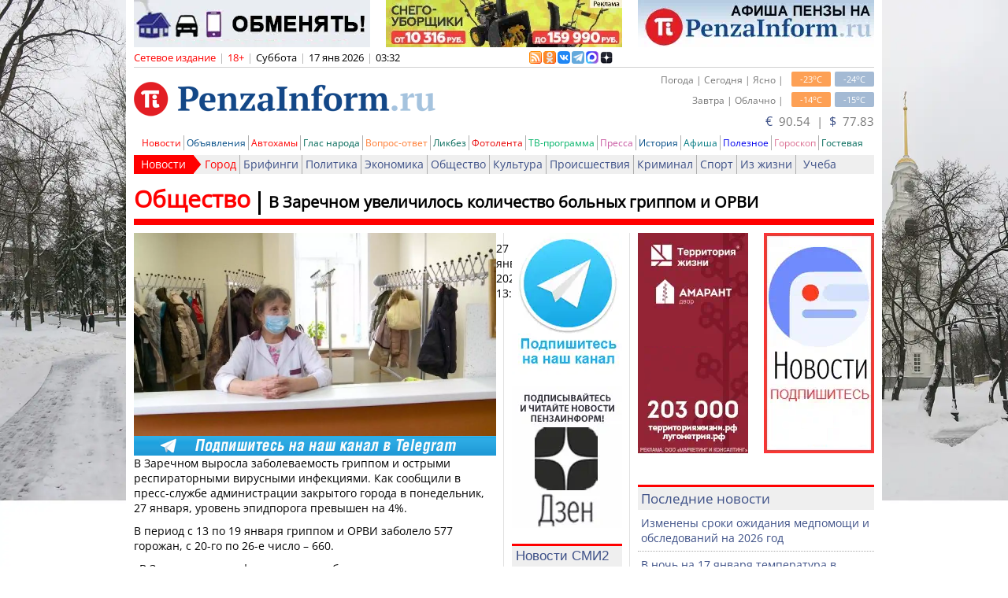

--- FILE ---
content_type: text/html; charset=utf-8
request_url: https://www.penzainform.ru/news/social/2020/01/27/v_zarechnom_uvelichilos_kolichestvo_bolnih_grippom_i_orvi.html
body_size: 17505
content:
<!DOCTYPE HTML>
<html xmlns = "https://www.w3.org/1999/xhtml" xml:lang = "ru" lang = "ru" prefix = "og:http://ogp.me/ns#">

<head>

<title>В Заречном увеличилось количество больных гриппом и ОРВИ</title>

<link rel = "manifest" href = "/manifest.webmanifest">

<link rel = "preconnect" href = "https://r.penzainform.ru">
<link rel = "preconnect" href = "https://i.penzainform.ru">
<link rel = "preconnect" href = "https://f.penzainform.ru">

<link rel = "apple-touch-icon" type = "image/png" href = "https://i.penzainform.ru/icons/apple-touch-icon.png">
<link rel = "icon" type = "image/x-icon" href = "https://i.penzainform.ru/icons/favicon-32.ico">
<link rel = "icon" type = "image/svg+xml" href = "https://i.penzainform.ru/icons/favicon.svg">

<link rel = "alternate" media = "only screen and (max-width: 1024px)" href = "https://m.penzainform.ru/news/social/2020/01/27/v_zarechnom_uvelichilos_kolichestvo_bolnih_grippom_i_orvi.html">
<link rel = "alternate" title = "Новости в формате RSS" href = "https://rss.penzainform.ru/">

<link rel = "canonical"  href = "https://www.penzainform.ru/news/social/2020/01/27/v_zarechnom_uvelichilos_kolichestvo_bolnih_grippom_i_orvi.html">
<link rel = "amphtml"  href = "https://www.penzainform.ru/news/social/2020/01/27/v_zarechnom_uvelichilos_kolichestvo_bolnih_grippom_i_orvi.amp">

<meta http-equiv = "content-language" content = "ru">
<meta http-equiv = "tontent-type" content = "text/html; charset=utf-8">
<meta name = "title" content = "В Заречном увеличилось количество больных гриппом и ОРВИ">
<meta name = "keywords" content = "общество, заречный, заболевание, врач">
<meta name = "description" content = "В Заречном выросла заболеваемость гриппом и острыми респираторными вирусными инфекциями. Как сообщили в пресс-службе администрации закрытого города в понедельник, 27 января, уровень эпидпорога превышен на 4%.">
<meta name = "wmail-verification" content = "7ae6be08aa204930">
<meta name = "msvalidate.01" content = "0A6FE16B6BDF88AB875EA82CEB71B51E">
<meta name = "yandex-verification" content = "d74aadca38e1447f">
<meta name = "google-site-verification" content = "zrqhT3j7Qcg-gL2VzYXUmKc2M4Cdh5Bb98ll180Vmpg">
<meta name = "viewport" content = "width=1024">
<meta name = "format-detection" content = "telephone=no">
<meta name = "rbicwa:crumbs" content = "93cae229cd66467d10d75c7b89a186a5">
<meta name = "telegram:channel" content = "@PenzaInform">
<meta name = "referrer" content = "unsafe-url">

<meta property = "unixtime" content = "1768609956">
<meta property = "og:type" content = "article">
<meta property = "og:title" content = "В Заречном увеличилось количество больных гриппом и ОРВИ">
<meta property = "og:image" content = "https://r.penzainform.ru/d/storage/news/012f/0004be20/346803-vbig.jpg">
<meta property = "og:description" content = "В Заречном выросла заболеваемость гриппом и острыми респираторными вирусными инфекциями. Как сообщили в пресс-службе администрации закрытого города в понедельник, 27 января, уровень эпидпорога превышен на 4%.">
<meta property = "og:url" content = "https://www.penzainform.ru/news/social/2020/01/27/v_zarechnom_uvelichilos_kolichestvo_bolnih_grippom_i_orvi.html">
<meta property = "og:article:published_time" content = "2020-01-27T13:03:59+0300">
<meta property = "og:article:author" content = "ПензаИнформ">
<meta property = "og:article:section" content = "Общество">
<meta property = "og:site_name" content = "ПензаИнформ">

 


<script src = "https://r.penzainform.ru/j/pi.core.pc.js?version=1.26.3.3"></script>
<script src = "https://r.penzainform.ru/j/pi.pc.js?version=1.26.3.3"></script>
<script type = "text/javascript" src = "https://r.penzainform.ru/j/0.js?version=1.26.3.3"></script>

<script type = "text/javascript">

var rb_currentUrl				= 'https://www.penzainform.ru/news/social/2020/01/27/v_zarechnom_uvelichilos_kolichestvo_bolnih_grippom_i_orvi.html';
var rb_currentUrlE				= 'https%3A%2F%2Fwww.penzainform.ru%2Fnews%2Fsocial%2F2020%2F01%2F27%2Fv_zarechnom_uvelichilos_kolichestvo_bolnih_grippom_i_orvi.html';
var rb_time						= '1768609956';
var	rb_preview					= '';
var news2main_newsId			= 0;
var	last_time					= '';
var debug_flag					= 0;

rbAd.init ( 'va59d2e5867de1a7152a758d442014', 1 ).pushPlace ( 'm1' ).pushPlace ( 'm2' ).pushPlace ( 'm3' ).pushPlace ( 'm4' ).pushPlace ( 'm5' ).pushPlace ( 'm6' ).pushPlace ( 'm7' );
</script>


<link type = "text/css" rel = "stylesheet" href = "https://r.penzainform.ru/c/0.css?mkey=2023-12-15.01"/>
<link type = "text/css" rel = "stylesheet" href = "https://r.penzainform.ru/c/font-awesome.css"/>

<style>
	body.disable-scroll { height: 100%; overflow: hidden; }

	ul.block-list { list-style: none; font-size: 12px; }
	ul.block-list li { position: relative; margin: 0px 0px 0px 0px; padding: 0px 0px 0px 20px; color: #3d5087; line-height: 20px; }
	ul.block-list li::before { content: ''; width: 20px; height: 20px; position: absolute; left: 0; background-image: URL(/i/li.png); background-repeat: no-repeat; background-position: 0px center; }
/*
	ul.block-list li::before { content: '•'; position: absolute; left: 0; color: red; font-size: 40px; line-height: 18px; }
*/

	#ulNewsList li { }
	#ulNewsList li.date span  { font-weight: normal; font-size: 10px; width: 32px; text-align: center; line-height: 14px; }
	#ulNewsList .list-ex { padding-left: 4px; text-decoration: none !important; }
	#ulNewsList .list-ex-video { color: #2196f3; }
	#ulNewsList .list-ex-people { color: #4caf50; }
	#ulNewsList .list-ex-autohams { color: #f00000; }
	#ulNewsList .list-ex-reasoning { color: #FF9800; }
	#divContent div.text h2 { font-size: 24px; font-weight: bold; line-height: 24px; margin: 24px 0 12px 0; }
	#divContent div.text h3 { font-size: 16px; font-weight: bold; line-height: 16px; margin: 12px 0; }
	#divContent div.text h3 img { float: none; display: inline-block; }
		
	#divNewsItem div.text img { width: 100%; display: block; }
	#divCatPage div.gitem img { max-width: 140px; }

	@media print {
		footer { display: none; }
		#divNewsToMe { display: none; }
		noindex { display: none; }
	}

	@media speech {
		footer { display: none; }
		#divNewsToMe { display: none; }
		noindex { display: none; }
	}

	.grecaptcha-badge { visibility: hidden !important; }

	</style>

<script>window.yaContextCb = window.yaContextCb || []</script>

<script async src="https://jsn.24smi.net/smi.js"></script>

</head>

<body>

<div id = "divWrapper">
<div id = "divMain" class = "container_12">
	<div class = "clear" style = "height: 66px;" id = "ova59d2e5867de1a7152a758d442014"></div>
	<div id = "divTop">
		<div class = "grid_12">
						
			<div id = "divInfo">
				<div class = "grid_8 alpha">
					<div class = "grid_7 alpha omega" style = "width: 508px;">
						<span class = "color_o">Сетевое издание</span><noindex><span class = "spacer">|</span><span class = "limit18">18+</span><span class = "spacer">|</span><span class = "color_b" id = "spanDay">Суббота</span><span class = "spacer">|</span><span class = "color_b" id = "spanMoment">17 янв 2026</span><span class = "spacer">|</span><span class = "color_b" id = "spanTime">03:32</span></noindex>
					</div>
					<div class = "grid_1 alpha omega logos16x16" style = "width: 106px; height: 19px; position: relative;">
						<div style = "position: absolute; width: 142px; height: 19px; left: -6px; top: 1px; overflow: hidden;">
							<a href = "//rss.penzainform.ru" target = "_blank" title = "RSS - лента новостей"><img alt = "rss" src = "//r.penzainform.ru/i/rss_logo.gif"/></a>
							<a href = "//www.odnoklassniki.ru/group/51089788174487" target = "_blank" title = "PenzaInform в Одноклассниках" rel = "nofollow"><img alt = "PenzaInform в Одноклассниках" src = "//r.penzainform.ru/i/ok-logo.png"/></a>
							<a href = "//vk.com/penzainform" target = "_blank" title = "PenzaInform в Вконтакте" rel = "nofollow"><img alt = "PenzaInform в Вконтакте" src = "//r.penzainform.ru/i/logo16x16-vk.png"/></a>
							<a href = "//t.me/penzainform" target = "_blank" title = "PenzaInform в Telegram" rel = "nofollow"><img alt = "PenzaInform в Telegram" src = "//i.penzainform.ru/logo16x16-tg.png"/></a>
							<a href = "//max.ru/penzainform" target = "_blank" title = "PenzaInform в MAX" rel = "nofollow"><img alt = "PenzaInform в MAX" src = "//i.penzainform.ru/logo16x16-max.png"/></a>
                                                        <a href = "//dzen.ru/penzainform.ru?favid=254064756" target = "_blank" title = "PenzaInform в Дзен" rel = "nofollow"><img alt = "PenzaInform в Дзен" src = "//i.penzainform.ru/ya_widjet.png" style = "margin-right: 0px;"/></a>
						</div>
					</div>
				</div>
				<div class = "grid_4 omega auth" style = "text-align: right;">
														</div>
			</div>
		</div>

		<div class = "clear"></div>

		<div class = "grid_6">
			<div id = "divLogo">
								<a href = "/"><img src = "//i.penzainform.ru/s.gif" class = "s" alt = ""/></a>
			</div>
		</div>

		<div class = "grid_6">
			<div class = "space_5"></div>
			<div id = "divWheater">
				<div id = "divAuth">
					<div id = "divAuthInner">
						<div class = "int" id = "divIframeAuth">
							<h4>Через социальные сети</h4>
						</div>
						<div class = "int" id = "divIframeAuthPi">
							<h4>Через аккаунт на сайте</h4>
						</div>
					</div>
				</div>
				<div class = "min">-24<sup>o</sup>C</div>
				<div class = "max">-23<sup>o</sup>C</div>
				<div class = "desc">Погода | Сегодня | Ясно |</div>
				<div class = "clear"></div>
				<div class = "space_5"></div>
				<div class = "min">-15<sup>o</sup>C</div>
				<div class = "max">-14<sup>o</sup>C</div>
				<div class = "desc">Завтра | Облачно |</div>
			</div>
			<div class = "clear"></div>
			<div class = "space_5"></div>
			<div id = "divCurrency" style = "position: relative;">
				
				<a id = "currency-source" source-href = "" target = "_blank">
				<span>€</span>&nbsp;&nbsp;90.54				&nbsp;|&nbsp;
				<span>$</span>&nbsp;&nbsp;77.83				</a>

							</div>
		</div>
		<div class = "clear"></div>

		
		<div class = "grid_12">
			<div id = "divMenuMain" style = "position: relative; z-index: 1000;">
				<ul>
  <li class = "b"><a href = "//www.penzainform.ru/news/" class = "c_news" title = "Новости Пензы и Пензенской области">Новости</a></li>
  <li><a href = "//www.penzainform.ru/sales/" class = "c_sales" title = "Объявления в Пензе">Объявления</a></li>
<!--<li><li><a href = "//www.penzainform.ru/television/" class = "c_television" title = "11 канал">Телевидение</a></li>-->
<!--<li><li><a href = "//www.penzainform.ru/radio/" class = "c_radio" title = "101.8 FM">Радио</a></li>-->
  <li><a href = "//www.penzainform.ru/autohams/" class = "c_news" title = "Автохамы, нарушения ПДД">Автохамы</a></li>
  <li><a href = "//www.penzainform.ru/public/" class = "c_public" title = "Глас народа">Глас народа</a></li>
  <li><a href = "//www.penzainform.ru/questions/" class = "c_questions" title = "Вопрос-ответ">Вопрос-ответ</a></li>
  <li><a href = "//www.penzainform.ru/reasoning/" class = "c_reasoning" title = "Ликбез">Ликбез</a></li>
  <li><a href = "//www.penzainform.ru/live/events/" class = "c_live" title = "Жизнь Пензы в фотографиях">Фотолента</a></li>
  <li><a href = "//www.penzainform.ru/tv/" class = "c_tv" title = "Телепрограмма">ТВ-программа</a></li>
  <li><a href = "//www.penzainform.ru/press/" class = "c_press" title = "Пензенская пресса">Пресса</a></li>
  <li><a href = "//www.penzainform.ru/news/history/" class = "c_sales" title = "История Пензы">История</a></li>
  <li><a href = "//www.penzainform.ru/poster/" class = "c_poster" title = "Афиша Пензы">Афиша</a></li>
  <li><a href = "//www.penzainform.ru/news/useful/" class = "c_useful">Полезное</a></li>
  <li><a href = "//www.penzainform.ru/feedback/goroskop.xhtml" class = "c_photo" title = "Гороскоп на день">Гороскоп</a></li>
<!--<li><a href = "//www.penzainform.ru/penza/peoples/" class = "c_photo" title = "Известные люди Пензы">Персоны</a></li>-->
  <li><a href = "//www.penzainform.ru/feedback/gb/" class = "c_feedback" title = "Связаться с редакцией">Гостевая</a></li>
</ul>
			</div>
			<div id = "divMenuSub" class = "c_news" style = "position: relative; z-index: 1000">
				<ul>
					<li class = "h"><a href = "/news/" >Новости</a></li>
<li class = "b "><a href = "/news/city/" style = "color: red;">Город</a></li><li class = " "><a href = "/news/briefing/" style = "">Брифинги</a></li><li class = " "><a href = "/news/politics/" style = "">Политика</a></li><li class = " "><a href = "/news/economics/" style = "">Экономика</a></li><li class = " "><a href = "/news/social/" style = "">Общество</a></li><li class = " "><a href = "/news/culture/" style = "">Культура</a></li><li class = " "><a href = "/news/incidents/" style = "">Происшествия</a></li><li class = " "><a href = "/news/crime/" style = "">Криминал</a></li><li class = " "><a href = "/news/sport/" style = "">Спорт</a></li><li class = " "><a href = "/news/life/" style = "">Из жизни</a></li><li class = " "><a href = "/news/learning/" style = "">Учеба</a></li>				</ul>
			</div>
		</div>
	</div>

	<div class = "clear"></div>
<style>

section.items div.container div.page { margin: 6px 0 0 0; padding: 0 10px; }
section.items div.container div.page a { color: #3d5087; }
section.items div.container div.page div.ad { margin: 10px 0; }
section.items div.container div.page div.page-title-line { display: grid; grid-template-columns: auto 100fr; border-bottom: solid 8px red; padding: 0 0 5px 0; color: red; }
section.items div.container div.page div.page-title-line h1 { order: 10; padding: 0 0 0 10px; font-size: 20px; color: black; margin-top: 11px; border-left: solid 3px black; }
section.items div.container div.page div.page-title-line h2 { order: -1; padding: 0 10px 0 0; font-size: 30px; color: inherit; }
section.items div.container div.page div.page-title-line h1 a { text-decoration: none; color: inherit; }
section.items div.container div.page div.page-title-line h2 a { text-decoration: none; color: inherit; }
section.items div.container div.page div.page-grid { display: grid; grid-template-columns: 460px 140px 300px; gap: 20px; margin: 10px 0 0 0; background-image: URL(https://i.penzainform.ru/bg-main-cr.png); background-repeat: repeat-y; }
section.items div.container div.page div.page-content div.img { width: 100%; aspect-ratio: 16/9; position: relative; }
section.items div.container div.page div.page-content div.img img { width: 100%; height: 100%; object-fit: cover; }
section.items div.container div.page div.page-content div.img video { position: absolute; width: 100%; height: 100%; left: 0; top: 0; z-index: 2; }
section.items div.container div.page div.page-content div.page-info { display: grid; grid-template-columns: auto 200px; margin: 10px 0 0 0; }
section.items div.container div.page div.page-content div.page-info .page-info-print { text-align: right; }
section.items div.container div.page div.page-content div.page-info .page-info-print a { text-decoration: none; }
section.items div.container div.page div.page-content div.page-ad-internal { margin: 10px 0; background-color: #f9f9f9; }
section.items div.container div.page div.page-content div.page-ad-internal a.telegram { display: block; width: 100%; height: 25px; }
section.items div.container div.page div.page-content div.page-ad-internal a.telegram img { width: 100%; }
section.items div.container div.page div.page-content div.page-text { }
section.items div.container div.page div.page-content div.page-text p { margin: 10px 0 0 0; }
section.items div.container div.page div.page-content div.page-text img { width: 100%; margin: 10px 0; }
section.items div.container div.page div.page-content div.page-text a.internal { text-decoration: underline double; text-underline-offset: 3px; }
section.items div.container div.page div.page-content div.page-social { display: grid; grid-template-columns: 50% 50%; align-items: center; margin: 0; padding: 10px 0 0 0; gap: 0; border-top: solid 1px red; }
section.items div.container div.page div.page-content div.page-social div.page-social-tags { font-size: 11px; }
section.items div.container div.page div.page-content div.page-social div.page-social-tags a { text-decoration: none; }
section.items div.container div.page div.page-content div.page-content-foother { margin: 10px 0 0 0; }
section.items div.container div.page div.page-content div.page-content-foother div.page-ad-internal { padding: 10px 5px; }

section.items div.container div.page.public div.page-title-line { border-bottom-color: #006858; color: #006858; }
section.items div.container div.page.public div.page-content div.page-social { border-top-color: #006858; }
section.items div.container div.page.reasoning div.page-title-line { border-bottom-color: #006858; color: #006858; }
section.items div.container div.page.reasoning div.page-content div.page-social { border-top-color: #006858; }

div.block-in { }
div.block-in h1 { font-size: 17px; font-weight: normal; height: 26px; color: #3d5087; background-color: #efefef; padding: 3px 0px 0px 4px; border-top: solid 3px red; }
div.block-in>div { padding: 7px 4px; }

div.block-in-list { margin-bottom: 20px; }
div.block-in-list ul { list-style: none; color: #3d5087; }
div.block-in-list ul li { text-indent: 0; padding: 7px 4px; border-bottom: dotted 1px #adadad; }
div.block-in-list ul li:last-child { border-bottom: none; }
div.block-in-list ul li h2 { font-weight: normal; }
div.block-in-list ul li a { color: inherit; text-decoration: none; }

</style>

<section class = "items">
	<div class = "container">
		<div class = "content" role = "main">
			<div class = "page news-item" data-url = "/news/social/2020/01/27/v_zarechnom_uvelichilos_kolichestvo_bolnih_grippom_i_orvi.html">
				<div class = "page-title-line">
					<h1><a href = "/news/social/2020/01/27/v_zarechnom_uvelichilos_kolichestvo_bolnih_grippom_i_orvi.html">В Заречном увеличилось количество больных гриппом и ОРВИ</a></h1>
					<h2><a href = "/news/social/">Общество</a></h2>
				</div>

				<div class = "page-grid">
					<div class = "page-content">
						<div class = "img" data-pi-player-video-ad-enable = "true">
													<picture>
<source type = "image/webp" sizes = "(max-width: 140px) 140px, (max-width: 300px) 300px, (max-width: 460px) 460px, 100vw" srcset = "https://r.penzainform.ru/d/storage/news/012f/0004be20/346803-small.webp 140w, https://r.penzainform.ru/d/storage/news/012f/0004be20/346803-medium.webp 300w, https://r.penzainform.ru/d/storage/news/012f/0004be20/346803-big.webp 460w, https://r.penzainform.ru/d/storage/news/012f/0004be20/346803-vbig.webp 1380w">
<source type = "image/jpeg" sizes = "(max-width: 140px) 140px, (max-width: 300px) 300px, (max-width: 460px) 460px, 100vw" srcset = "https://r.penzainform.ru/d/storage/news/012f/0004be20/346803-small.jpg 140w, https://r.penzainform.ru/d/storage/news/012f/0004be20/346803-medium.jpg 300w, https://r.penzainform.ru/d/storage/news/012f/0004be20/346803-big.jpg 460w, https://r.penzainform.ru/d/storage/news/012f/0004be20/346803-vbig.jpg 1380w">
<img src = "https://r.penzainform.ru/d/storage/news/012f/0004be20/346803-vbig.jpg" fetchpriority = "high" title = "В Заречном увеличилось количество больных гриппом и ОРВИ" alt = "В Заречном увеличилось количество больных гриппом и ОРВИ" class = "m">
</picture>
																		</div>

						<div class = "page-info">
							<div class = "page-info-date">
								<time datetime = "2020-01-27 13:03:59">27 января 2020, 13:03</time>
							</div>
							<div class = "page-info-print">
																<a href = "/news/social/2020/01/27/v_zarechnom_uvelichilos_kolichestvo_bolnih_grippom_i_orvi.html?print=a4">Печать</a>
							</div>
						</div>


						<div class = "page-ad-internal">
							<a href = "https://ttttt.me/penzainform" target = "_blank" title = "Telegram" rel = "nofollow" class = "telegram"><img alt = "Telegram" src = "https://i.penzainform.ru/460-25.png" title = "Телеграм канал PenzaInform"></a>
						</div>

						<div class = "page-text formated">
															<p data-text-len="208">В Заречном выросла заболеваемость гриппом и острыми респираторными вирусными инфекциями. Как сообщили в пресс-службе администрации закрытого города в понедельник, 27 января, уровень эпидпорога превышен на 4%.</p>
<p data-text-len="92">В период с 13 по 19 января гриппом и ОРВИ заболело 577 горожан, с 20-го по 26-е число – 660.</p>
<p data-text-len="175">«В Заречном уже зафиксированы лабораторно подтвержденные случаи гриппа двух типов: А (Н1N1) и В. Именно от них жителей города прививали в конце 2019 года», - отметили в мэрии.</p>
<p data-text-len="216">В больницах закрытого города ввели противоэпидемический режим, визиты родственников к пациентам под запретом. По возможности врачи будут осматривать больных на дому. Кроме того, зареченцам рекомендовали носить маски.</p>
<p data-text-len="72">В школьных и дошкольных учреждениях закрытого города пока карантина нет.</p>							
													</div>

						

						<div class = "page-content-foother">
							
														<!--googleoff: all-->
							<noindex><div class = "page-ad-internal"><p><strong>▶▶</strong><strong>&nbsp;Хотите сообщить новость?&nbsp;<a href="https://ttttt.me/penzainformFB_bot" target="_blank">Напишите</a>&nbsp;нам!&nbsp;</strong><strong>◀◀</strong></p>
<p><strong><span style="color: #ff0000;">Подписывайтесь на &laquo;ПензаИнформ&raquo; в</span> <span>▶️</span><a href="https://max.ru/penzainform">MAX</a>&nbsp;<span>◀️</span></strong></p>
<p><strong><strong><br /></strong></strong></p></div></noindex>
							<!--googleon: all-->
							
							<div class = "page-social">
								<div class = "page-social-tags"><a href = "/tags/news/%D0%B7%D0%B0%D1%80%D0%B5%D1%87%D0%BD%D1%8B%D0%B9/">заречный</a> <a href = "/tags/news/%D0%B7%D0%B0%D0%B1%D0%BE%D0%BB%D0%B5%D0%B2%D0%B0%D0%BD%D0%B8%D0%B5/">заболевание</a> <a href = "/tags/news/%D0%B2%D1%80%D0%B0%D1%87/">врач</a></div>

								<div class = "page-social-share" id = "divSocial">
									<div id = "share_cnt_vk" title = "Рассказать друзьям">0</div>
									<div id = "share_cnt_ok" title = "Рассказать друзьям">0</div>
								</div>
							</div>

							<!--googleoff: all-->
							<noindex>
										<div class = "space_5"></div>
		<div class = "grid_6 alpha omega"><div id = "va59d2e5867de1a7152a758d442014h2" style = "width: 100%; height: 46px; margin-bottom: 10px;">&nbsp;</div></div>
		<div class = "clear"></div>
								<div class = "smi24__informer smi24__auto" data-smi-blockid = "35996"></div>
							<script>( window.smiq = window.smiq || [] ).push ( { } );</script>

							<div id = "yandex_rtb_R-A-381241-18"></div>
							<script>window.yaContextCb.push ( ( ) => { Ya.Context.AdvManager.render ( { "blockId": "R-A-381241-18", "renderTo": "yandex_rtb_R-A-381241-18", "type": "feed" } ) } );</script>
							</noindex>
							<!--googleon: all-->
						</div>
					</div>

					<div class = "page-center">
						<!--googleoff: all-->
						<noindex>
						<div style = "width: 139.9px; height: 180px;" class = "rb">
	<div id = "va59d2e5867de1a7152a758d442014d1" style = "width: 140px; height: 180px;">&nbsp;</div>
</div>
<div style = "width: 139.9px; height: 180px;" class = "rb">
	<div id = "va59d2e5867de1a7152a758d442014d2" style = "width: 140px; height: 180px;">&nbsp;</div>
</div>

<!-- <div style = "width: 139.9px; height: 180px;" class = "rb">
	<div id = "va59d2e5867de1a7152a758d442014d3" style = "width: 140px; height: 180px;">&nbsp;</div>
</div> -->


<div id="unit_93447"><a href="http://smi2.ru/" >Новости СМИ2</a></div>
<script type="text/javascript" charset="utf-8">
  (function() {
      var sc = document.createElement('script'); sc.type = 'text/javascript'; sc.async = true;
          sc.src = '//smi2.ru/data/js/93447.js'; sc.charset = 'utf-8';
              var s = document.getElementsByTagName('script')[0]; s.parentNode.insertBefore(sc, s);
                }());
                </script>

<!-- Sparrow -->
<script type="text/javascript" data-key="a583171c08d4e6a1db08f6e915b432cf">
    (function(w, a) {
        (w[a] = w[a] || []).push({
            'script_key': 'a583171c08d4e6a1db08f6e915b432cf',
            'settings': {
                'w': 97587,
                'sid': 11415
            }
        });
        if(!window['_Sparrow_embed']) {
            var node = document.createElement('script'); node.type = 'text/javascript'; node.async = true;
            node.src = 'https://widget.sparrow.ru/js/embed.js';
            (document.getElementsByTagName('head')[0] || document.getElementsByTagName('body')[0]).appendChild(node);
        } else {
            window['_Sparrow_embed'].initWidgets();
        }
    })(window, '_sparrow_widgets');
</script>
<!-- /Sparrow -->

<div class = "clear"></div>

<script type = "text/javascript">
$( document ).ready ( function ( ) {
	$( "#va59d2e5867de1a7152a758d442014d1" ).html ( MainBit.decode ( '[base64]' ) ).css ( { width: 140, height: 180, maxHeight: 180 } );	$( "#va59d2e5867de1a7152a758d442014d2" ).html ( MainBit.decode ( '[base64]' ) ).css ( { width: 140, height: 180, maxHeight: 180 } );		$( "#va59d2e5867de1a7152a758d442014d4" ).html ( MainBit.decode ( '[base64]/QstC70LXQvdC40Y8iLz48L2E+' ) ).css ( { width: 140, height: 180, maxHeight: 180 } );	$( "#va59d2e5867de1a7152a758d442014d5" ).html ( MainBit.decode ( '[base64]' ) ).css ( { width: 140, height: 180, maxHeight: 180 } );} );
</script>
						</noindex>
						<!--googleon: all-->
					</div>

					<div class = "page-right">
						<!--googleoff: all-->
						<noindex>
						<div class = "grid_2 alpha">
	<div id = "va59d2e5867de1a7152a758d442014s1" style = "width: 140px; height: 280px;">&nbsp;</div>
</div>
<div class = "grid_2 omega">
	<div id = "va59d2e5867de1a7152a758d442014s2" style = "width: 140px; height: 280px;">&nbsp;</div>
</div>
<div class = "clear"></div>
<div class = "space_20"></div>

<script type = "text/javascript">
$( document ).ready ( function ( ) {
	$( "#va59d2e5867de1a7152a758d442014s1" ).html ( MainBit.decode ( '[base64]' ) ).css ( { width: 140, height: 280, maxHeight: 280 } );	$( "#va59d2e5867de1a7152a758d442014s2" ).html ( MainBit.decode ( '[base64]' ) ).css ( { width: 140, height: 280, maxHeight: 280 } );} );
</script>

						<div id = "yandex_rtb_R-A-108562-6" style = "width: 100%; margin-bottom: 20px;"></div>
						<script>window.yaContextCb.push ( ( ) => { Ya.Context.AdvManager.render ( { renderTo: 'yandex_rtb_R-A-108562-6', blockId: 'R-A-108562-6' } ) } );</script>
						</noindex>
						<!--googleon: all-->

												<div class = "block-in block-in-list">
							<h1>Последние новости</h1>
							<ul>
																	<li><h2><a href = "/news/social/2026/01/16/izmeneni_sroki_ozhidaniya_medpomoshi_i_obsledovanij_na_2026_god.html">Изменены сроки ожидания медпомощи и обследований на 2026 год</a></h2></li>
																	<li><h2><a href = "/news/social/2026/01/16/v_noch_na_17_yanvarya_temperatura_v_regione_opustitsya_do_-27_gradusov.html">В ночь на 17 января температура в регионе опустится до -27 градусов</a></h2></li>
																	<li><h2><a href = "/news/social/2026/01/16/ryadom_s_rinkom_na_ul_suvorova_poyavitsya_dom_visotoj_do_22_etazhej.html">Рядом с рынком на ул. Суворова появится дом высотой до 22 этажей</a></h2></li>
																	<li><h2><a href = "/news/social/2026/01/16/vtb_mobajl_rasshiril_geografiyu_prisutstviya_do_50_regionov_rossii.html">ВТБ Мобайл расширил географию присутствия до 50 регионов России</a></h2></li>
																	<li><h2><a href = "/news/social/2026/01/16/glava_penzi_v_76-j_raz_stal_donorom_krovi_i_poluchil_medal.html">Глава Пензы в 76-й раз стал донором крови и получил медаль</a></h2></li>
																	<li><h2><a href = "/news/social/2026/01/16/na_pogodu_v_vihodnie_povliyaet_zatok_holodnogo_vozduha_iz_arktiki.html">На погоду в выходные повлияет заток холодного воздуха из Арктики</a></h2></li>
																	<li><h2><a href = "/news/social/2026/01/16/stali_izvestni_dni_i_vremya_razdachi_osvyashennoj_vodi_v_penze.html">Стали известны дни и время раздачи освященной воды в Пензе</a></h2></li>
																	<li><h2><a href = "/news/social/2026/01/16/nazvano_osnovanie_dlya_lisheniya_zvaniya_veteran_truda.html">Названо основание для лишения звания «Ветеран труда»</a></h2></li>
																	<li><h2><a href = "/news/social/2026/01/16/nazvani_izmeneniya_v_grafike_viplati_pensij_i_posobij_v_fevrale.html">Названы изменения в графике выплаты пенсий и пособий в феврале</a></h2></li>
																	<li><h2><a href = "/news/social/2026/01/16/shest_penzenskih_nko_viigrali_28_mln_rublej_na_svoi_proekti.html">Шесть пензенских НКО выиграли 28 млн рублей на свои проекты</a></h2></li>
															</ul>
						</div>
						
						<!--googleoff: all-->
						<noindex>
						<div class = "block-in">
							<h1>Народный репортер</h1>
							<div>
								<!--noindex--><noindex><p>Мы публикуем самые интересные новости от наших читателей.<br />Присылайте:&nbsp;<strong>editor</strong><strong>@penzainform.ru</strong><br /><br /></p>
<p>Адрес редакции: 440026, Россия, г. Пенза,<br />ул. Кирова, д.18Б.<br />Тел:&nbsp;8(8412) 238-001</p>
<p><span>E-mail редакции: <strong>editor</strong></span><strong style="font-size: 14px;">@penzainform.ru</strong></p>
<div><span style="font-size: 14px;">Рекламный отдел:&nbsp;8(8412) 238-003 или 8(8412)&nbsp;30-36-37</span></div>
<p>e-mail: <strong><span style="color: #ff0000;">reklama@penzainform.ru</span></strong></p>
<p>Если ВЫ заметили ошибку или опечатку в тексте, выделите его фрагмент и нажмите Ctrl+Enter!</p></noindex><!--/noindex-->							</div>
						</div>
						</noindex>
						<!--googleon: all-->
					</div>
				</div>
			</div>
		</div>
	</div>
</section>
	<div class = "clear"></div>
	<div class = "space_10"></div>
	<!--noindex--><noindex>
		<div></div>
	<footer>
	<div class = "grid_12" id = "divFoother">
		<div class = "grid_12 alpha">
			<div class = "copy">
				Сетевое издание СМИ &#0171;ПензаИнформ&#0187; <span class = "spacer">|18+|</span> 2011&mdash;2026				<p style = "color: gray; font-size: 10px; margin: 5px 0px; background-color: white; position: relative;"></p>
				<script>
					var cpy = '';

					cpy += ( 'Зарегистрировано Федеральной службой по надзору в сфере связи, информационных технологий и массовых коммуникаций (Роскомнадзор).<br/>' );
					cpy += ( 'Реестровая запись ЭЛ № ФС 77-77315 от 10.12.2019 года. Учредитель ООО «ПензаИнформ». Главный редактор — Белова С.Д. Телефон редакции 8 (8412) 238-001, e-mail: editor@penzainform.ru.<br/>' );
					cpy += ( 'На информационном ресурсе применяются внешние рекомендательные технологии (информационные технологии предоставления информации на основе сбора, систематизации и анализа сведений, относящихся к предпочтениям пользователей сети «Интернет», находящихся на территории Российской Федерации)». <a href = "//www.penzainform.ru/feedback/pravila_primeneniya_rekomendatelnih_tehnologij.xhtml">Правила применения рекомендательных технологий</a>.<br/>' );
					cpy += ( 'Сайт использует сервисы веб-аналитики Яндекс Метрика и LiveInternet. Продолжая использовать этот Сайт, вы соглашаетесь с использованием cookie-файлов и других данных в соответствии с данным <a href = "//www.penzainform.ru/feedback/license.xhtml">Пользовательским соглашением</a>. Срок обработки персональных данных при помощи cookie-файлов составляет 14 дней.' );

					$( '#divFoother div.copy>p' ).html ( cpy );
				</script>

				<a href = "//m.penzainform.ru/">Мобильная версия</a>
				<span class = "spacer">|</span>
				<a href = "//www.penzainform.ru/feedback/license.xhtml">Пользовательское соглашение</a>
                                <span class = "spacer">|</span>
                                <a href = "//www.penzainform.ru/feedback/pravila_primeneniya_rekomendatelnih_tehnologij.xhtml">Правила применения рекомендательных технологий</a>
				<span class = "spacer">|</span>
				<a href = "//www.penzainform.ru/feedback/ad.xhtml">Реклама на сайте</a>
                                <span class = "spacer">|</span>
                                <a href = "//www.penzainform.ru/feedback/penzainform_v_sotcialnih_setyah_i_messendzherah.xhtml">Наши соцсети</a>
			</div>
		</div>
	</div>
	</footer>
	<div class = "space_10"></div>
	</noindex><!--/noindex-->
</div>
</div>

<!-- Rating@Mail.ru counter --><!--<div style="position:absolute;left:-10000px;"><img src="//top-fwz1.mail.ru/counter?id=2311914" style="border:0;" height="1" width="1" alt="Рейтинг@Mail.ru" /></div>--><!-- //Rating@Mail.ru counter -->
<!-- Yandex.Metrika counter --><script type="text/javascript">(function (d, w, c) { (w[c] = w[c] || []).push(function() { try { w.yaCounter11539460 = new Ya.Metrika({id:11539460}); } catch(e) { } }); var n = d.getElementsByTagName("script")[0], s = d.createElement("script"), f = function () { n.parentNode.insertBefore(s, n); }; s.type = "text/javascript"; s.async = true; s.src = (d.location.protocol == "https:" ? "https:" : "http:") + "//mc.yandex.ru/metrika/watch.js"; if (w.opera == "[object Opera]") { d.addEventListener("DOMContentLoaded", f, false); } else { f(); } })(document, window, "yandex_metrika_callbacks");</script><noscript><div><img src="//mc.yandex.ru/watch/11539460" style="position:absolute; left:-9999px;" alt="" /></div></noscript><!-- /Yandex.Metrika counter -->
<!-- LiveInternet counter --><script type="text/javascript">new Image().src = "//counter.yadro.ru/hit?r" + escape(document.referrer) + ((typeof(screen)=="undefined")?"" : ";s"+screen.width+"*"+screen.height+"*" + (screen.colorDepth?screen.colorDepth:screen.pixelDepth)) + ";u"+escape(document.URL) +  ";" +Math.random();</script><!-- /LiveInternet -->
<!-- GoogleAnal --><!-- <script src = "https://www.googletagmanager.com/gtag/js?id=G-1J566JKF6H" async></script><script>window.dataLayer = window.dataLayer || []; function gtag(){dataLayer.push(arguments);} gtag('js', new Date()); gtag('config', 'G-1J566JKF6H');</script>--> <!-- //GoogleAnal -->

</body>

<script>

$( 'section.items div.content>div.page' ).siteItemNews ( );

rbAd.renderPushed ( );

</script>

<script type = "text/javascript" src = "//r.penzainform.ru/j/jquery.rbPhoto.js?1"></script>

<style>

#ulLastForum { list-style: none; margin: 0px; }
#ulLastForum li { margin: 0px 0px 0px 0px; padding: 0px 0px 0px 20px; font-size: 16px; color: #3d5087; line-height: 18px; background-image: URL(/i/li.png); background-repeat: no-repeat; background-position: 0px 4px; word-wrap: normal; }
#ulLastForum li a { font-size: 12px; }
#ulLastForum li.new a { color: red !important; }
#ulLastForum li a img { vertical-align: baseline; display: none; }
#ulLastForum li a.to-last:after { margin-left: 4px; content: "\f24a"; font: normal normal normal 10px FontAwesome;);

</style>

<script type = "text/javascript">


$( document ).ready ( function ( ) {
	bfixAds ( );

	if ( $( '#videoHtml5' ).length && $( '#imgNewsMain' ).length ) {
		$( '#videoHtml5' ).prop ( 'poster', $( '#imgNewsMain' ).prop ( 'src' ) );
	}

	$( 'select[name=date_d_f]' ).change ( function ( ) {
		var sender = $( this );
		$( 'select[name=date_d_t] option' ).each ( function ( ) {
			if ( parseInt ( $( this ).attr ( 'value' ) ) == parseInt ( sender.val ( ) ) + 1 ) {
				$( this ).attr ( 'selected', 'selected' );
			}
			if ( parseInt ( $( this ).attr ( 'value' ) ) == 1 && parseInt ( sender.val ( ) ) == 31 ) {
				$( this ).attr ( 'selected', 'selected' );

				$( 'select[name=date_m_t]' ).find ( 'option[value=' + ( parseInt ( $( 'select[name=date_m_f]' ).val ( ) ) + 1 ).toString ( ) + ']' ).attr ( 'selected', 'selected' );
			}
		} );
	} );

	$( '#aAuth,a.auth_link' ).attr ( 'href', '#' ).bind ( 'click', function ( ) {
		if ( !$( '#iframeAuthPi' ).length ) $( '<iframe id = "iframeAuthPi" src = "/a/pi/form/?result=https%3A%2F%2Fwww.penzainform.ru%2Fnews%2Fsocial%2F2020%2F01%2F27%2Fv_zarechnom_uvelichilos_kolichestvo_bolnih_grippom_i_orvi.html" scrolling = "no" frameborder = "no" style = "height: 110px"></iframe>' ).insertAfter ( $( '#divIframeAuthPi h4' ) );
		if ( !$( '#iframeAuth' ).length ) $( '<iframe id = "iframeAuth" src = "/php-glm-oauth.php?result=https%3A%2F%2Fwww.penzainform.ru%2Fnews%2Fsocial%2F2020%2F01%2F27%2Fv_zarechnom_uvelichilos_kolichestvo_bolnih_grippom_i_orvi.html" scrolling = "no" frameborder = "no"></iframe>' ).insertAfter ( $( '#divIframeAuth h4' ) );

		$( '#divAuth' ).slideToggle ( 'fast' );
	} );

	$( "#divSocial div" ).each ( function ( i ) {
		$( this ).click ( function ( ) {
			if ( this.id == 'share_cnt_vk' ) share_VK ( this );
			if ( this.id == 'share_cnt_fb' ) share_FB ( this );
			if ( this.id == 'share_cnt_tw' ) share_TW ( this );
			if ( this.id == 'share_cnt_ok' ) share_OK ( this );

			$( this ).unbind ( 'click' ).html ( 'OK' );
		} );

		switch ( this.id ) {
		case 'share_cnt_vk': shareCount_VK ( $( this ) ); break;
		case 'share_cnt_fb': shareCount_FB ( $( this ) ); break;
		case 'share_cnt_tw': shareCount_TW ( $( this ) ); break;
		case 'share_cnt_ok': shareCount_OK ( $( this ) ); break;
		}
	} );

	if ( getAnch ( 0 ) == 'playVideo' && ( document.getElementById ( 'divPlayer' ) ) ) {
		if ( typeof ( playVideo ) == 'function' ) playVideo ( getAnch ( 1 ) );
	}

	$( window ).keydown ( function ( event ) {
		if ( event.keyCode == 0x27 && event.ctrlKey && $( '#divContentPagerRight' ).size ( ) > 0 ) {
			if ( $( 'textarea:focus' ).size ( ) > 0 ) return true;
			$( '#divContentPagerRight' ).click ( );

			return false;
		}

		if ( event.keyCode == 0x25 && event.ctrlKey && $( '#divContentPagerLeft' ).size ( ) > 0 ) {
			if ( $( 'textarea:focus' ).size ( ) > 0 ) return true;
			$( '#divContentPagerLeft' ).click ( );

			return false;
		}

		return true;
	} );

	if ( document.getElementById ( 'inputFastSearch' ) ) {
		var a = $( '#inputFastSearch' ).autocomplete ( {
			serviceUrl: '/php-search.php',
			minChars: 2,
			maxHeight: 400,
			width: 400,
			zIndex: 9999,
			deferRequestBy: 200,
			noCache: true,
			onSelect: function ( value, data ) {
				if ( value.length > 0 )	go ( data [ 'url' ] );
			}
		} );
	}

	$( document ).everyTime ( 45000, 'piEvents', function ( i ) {
		$.post ( '/events/', { 'i' : i, 'forum2main_postId' : 99999999, 'news2main_newsId' : news2main_newsId }, function ( d ) {
			if ( d.event ) {
				if ( last_time != d.moment_time ) {
					$( '#spanTime' ).html ( last_time = d.moment_time );
					$( '#spanDate' ).html ( d.moment_date );
					$( '#spanDay' ).html ( d.moment_day );
				}
			}
		}, 'json' );
	} );

	$( '#divLineHotNews.is_active' ).everyTime ( 1000, 'piHotNews', function ( i ) {
		$( this ).find ( 'a' ).css ( { color: !( i % 2 ) ? 'red' : '' } );
	} ).each ( function ( ) {
	} );

	$( '#divNewsItem div.text img' ).each ( function ( ) {
		return;
		var divRoot = null;
		var hasFull = $( this ).attr ( 'attr-has-full' ) === 'true' ? true : false;
		var imgDiv = $( this ).wrap ( ( divRoot = $( '<div>' ) ).css ( { position: 'relative', margin: '2px 0px' } ) ).css ( { float: 'none' } );

		if ( hasFull ) {
			$( '<span class = "fa fa-expand">' ).css ( { position: 'absolute', right: '10px', bottom: '10px', color: 'rgba(255,255,255,0.75)', fontSize: '24px', backgroundColor: 'rgba(0,0,0,0.25)', display: 'block', cursor: 'pointer', width: '35px', height: '35px', lineHeight: '35px', textAlign: 'center' } ).click ( function ( ) {
				imgDiv.click ( );
			} ).appendTo ( imgDiv.parent ( ) );
		}
	} );

	commentAds ( );
	saleAds ( );
	commentLinks ( );
} );

var mod_ajax_run = 0;

function updateLiveInternetCounter ( ) {
	var liCounter = new Image ( 1, 1 );
	liCounter.src = '//counter.yadro.ru/hit?r=' + ( ( typeof ( screen ) == 'undefined' ) ? '':';s' + screen.width + '*'+screen.height+'*'+(screen.colorDepth?screen.colorDepth: screen.pixelDepth))+';u'+escape(document.URL)+ ';h'+escape(document.title.substring(0,80))+';'+Math.random();
}

function	postVote ( sender ) {
	var is_up = $( sender ).hasClass ( 'vote_up' );
	var is_down = $( sender ).hasClass ( 'vote_down' );
	var	post_id = $( sender ).parent ( 'div' ).attr ( 'comment-id' );

	if ( !post_id || ( !is_up && !is_down ) ) return false;

	$( sender ).fadeTo ( 'fast', 0.3 );
	$.post ( '/events/vote/post/', { 'post_id' : post_id, 'target' : is_up ? 'up' : 'down' }, function ( d ) {
		var r =  d.up - d.down;

		$( sender ).parent ( 'div' ).find ( 'div.vote_up' ).attr ( 'title', d.up );
		$( sender ).parent ( 'div' ).find ( 'div.vote_down' ).attr ( 'title', d.down * ( -1 ) );
		if ( !r ) {
			$( sender ).parent ( 'div' ).find ( 'div.vote-result' ).html ( '' );
		} else {
			$( sender ).parent ( 'div' ).find ( 'div.vote-result' ).html ( ( ( d.up - d.down ) > 0 ? '+' : '' ).toString ( ) + ( d.up - d.down ).toString ( ) ).css ( { color: r > 0 ? 'green' : 'red' } );
		}
		$( sender ).fadeTo ( 'fast', 1.0 );

		if ( !d.event ) {
			alert ( d.error );
		}
	} );
}

function	commentLinks ( ) {
	$( '#divCommentTexts div.comment div, #divNewsItem div.text' ).bind ( 'mousedown', function ( e ) {
		$( '#divCommentQuote' ).remove ( );
	} );

	$( '#divCommentTexts div.comment div, #divNewsItem div.text' ).bind ( 'mouseup', function ( e ) {
		if ( e.which == 1 ) {
			var p = ( $( this ).hasClass ( 'text' ) ) ? 0 : $( $( this ).parent ( 'div' ).find ( 'span' ).get ( 0 ) );

			if ( window.getSelection ) {
				s = window.getSelection ( ).toString ( );
			} else if ( document.getSelection ) {
				s = document.getSelection ( );
			} else if ( document.selection ) {
				s = document.selection.createRange ( ).text;
			}

			if ( s = $.trim ( s ) ) {
				$( document.body ).append ( '<div id = "divCommentQuote">Цитировать &#0171;' + ( p ? p.text ( ) : 'penzainform.ru' ) + '&#0187;</div>' );

				var q = $( '#divCommentQuote' );

				q.css ( { left: e.pageX + 10, top: e.pageY } ).bind ( 'click', function ( ) {
					$( 'textarea[name="post"]' ).val ( $( 'textarea[name="post"]' ).val ( ) + '[quote="' + ( p ? p.text ( ) : 'penzainform.ru' ) + '"]' + s + '[/quote]\n' );
					$( 'textarea[name="post"]' ) [ 0 ].focus ( );
					$( this ).remove ( );
				} );
			}
		}
	} );

	$( '#divCommentTexts noindex' ).each ( function ( ) {
		var h = $( this ).html ( );
		$( this ).html ( '<a rel = "nofollow" target = "_new" href = "https://www.penzainform.ru/g/?u=' + escape ( h ) + '">' + h + '</a>' );
	} );

	$( '#divCommentTexts span.image' ).each ( function ( ) {
		$( this ).html ( '<a rel = "nofollow" target = "_new" href = "' + $( this ).attr ( 'ext' ) + '" class = "jqModal">' + $( this ).attr ( 'ext' ) + '</a>' );
	} );

	$( document ).triggerHandler ( 'commentsLoaded', { container: $( '#divCommentTexts' ) } );
}

function	saleAds ( ) {
	if ( !$( '#divSaleView' ).length ) return;

	$( '<div class = "grid_8 omega" style = "margin: 0px;"><div id = "nemnogo_sales" class = "nemnogo"></div></div>' ).insertAfter ( $( '#divSaleView div.contacts' ) );

	if ( typeof(Ya) !== 'undefined' && Ya && Ya.Direct ) Ya.Direct.insertInto ( 108562, "nemnogo_sales", { ad_format: "direct", font_size: 1, type: "horizontal", limit: 1, title_font_size: 3, links_underline: false, site_bg_color: "FFFFFF", title_color: "FF0000", url_color: "666666", text_color: "000000", hover_color: "FF8000", sitelinks_color: "0000CC", no_sitelinks: false } );
}

function	commentAds ( ) {
	if ( $( '#divCommentTexts div.comment' ).length >= 6 ) {
		if ( $( '#gadComments' ).length > 0 ) {
			$( '<div id = "nemnogo_comments" class = "nemnogo"></div>' ).insertAfter ( $( '#divCommentTexts div.comment:eq(4)' ) );
			$( '#nemnogo_comments' ).replaceWith ( $( '#gadComments' ) );

			return;
		}

/*			$( '<div id = "yandex_ad_R-108562-1" class = "nemnogo_comments"></div>' ).insertAfter ( $( '#divCommentTexts div.comment:eq(4)' ) );*/
//			if ( typeof(Ya) !== 'undefined' && Ya && Ya.Context && Ya.Context.AdvManager && typeof(Ya.Direct.insertInto) !== 'undefined' ) {
//				if ( console && typeof console.log != 'undefined' ) console.log ( 'Comment YA.Direct' );
//				Ya.Direct.insertInto ( 108562, "nemnogo_comments", { ad_format: "direct", font_size: 1, type: "horizontal", limit: 1, title_font_size: 3, links_underline: false, site_bg_color: "FFFFFF", title_color: "FF0000", url_color: "666666", text_color: "000000", hover_color: "FF8000", sitelinks_color: "0000CC", no_sitelinks: false } );
//				(function(w, d, n, s, t) { w[n] = w[n] || []; w[n].push(function() { Ya.Context.AdvManager.render({ blockId: "R-108562-1", renderTo: "yandex_ad_R-108562-1", async: true }); }); t = d.getElementsByTagName("script")[0]; s = d.createElement("script"); s.type = "text/javascript"; s.src = "//an.yandex.ru/system/context.js"; s.async = true; t.parentNode.insertBefore(s, t); })(this, this.document, "yandexContextAsyncCallbacks");
//			}
	window.yaContextCb.push(()=>{
		Ya.Context.AdvManager.render({
			renderTo: 'yandex_ad_R-108562-1',
			blockId: 'R-108562-1'
		})
	});


	}
}

function	pagerModAjax ( ) {
	$( '#divContentPager a' ).each ( function ( ) {
		$( this ).bind ( 'click', function ( ) {
			if ( mod_ajax_run && 0 ) return false;
			mod_ajax_run = 1;

			$( '#divCommentTexts' ).fadeTo ( 1, 0.01 );

			$.post ( this.href, { 'f': 'messages', 'mode' : 'ajax' }, function ( d ) {
				$( '#divCommentTexts' ).css ( { 'min-height' : $( '#divCommentTexts' ).height ( ) } );
				$( '#divCommentTexts' ).html ( d.comments_out );
				$( '#divContentPager' ).html ( d.comments_pager );
				commentLinks ( );
				commentAds ( );

				pagerModAjax ( );
				updateLiveInternetCounter ( );

				$( 'html, body' ).animate ( {
					scrollTop: $( "#divSocial" ).offset ( ).top - 11 }, 0, function ( ) {
					$( '#divCommentTexts' ).fadeTo ( 600, 1 );
				} );

//				$.scrollTo ( '#divSocial', { 'duration' : 0 } );
				$( '#divCommentTexts' ).css ( { 'min-height' : 0 } );

				mod_ajax_run = 0;

				$( document ).trigger ( 'ajaxCommentsPageOut' );
			} );

			return false;
		} );
	} );
}


function	bFix ( ) {
	$( '#bFix' ).css ( 'left', $( '#divMain' ).offset ( ).left + 10 - $( window ).scrollLeft ( ) );
}

function	bfixAds ( ) {
	$( '#ova59d2e5867de1a7152a758d442014' ).replaceWith ( $( '<div id = "tva59d2e5867de1a7152a758d442014" style = "margin: 0px 10px; height: 60px;"><div id = "bFix" style = "background-color: white; position: fixed; z-index: 10000; width: 940px; overflow: hidden;"><div class = "clear"></div><div class = "space_5" style = "background-color: white;"></div></div></div>' ) );
	$( '<div class = "grid_4 alpha"><div id = "va59d2e5867de1a7152a758d442014a1" style = "width: 300px;">&nbsp;</div></div><div class = "grid_4"><div id = "va59d2e5867de1a7152a758d442014a2" style = "width: 300px;">&nbsp;</div></div><div class = "grid_4 omega"><div id = "va59d2e5867de1a7152a758d442014a3" style = "width: 300px;">&nbsp;</div></div><div class = "clear"></div>' ).insertBefore ( $( '#bFix div.clear:eq(0)' ) );
$( "#va59d2e5867de1a7152a758d442014a1" ).html ( MainBit.decode ( '[base64]' ) ).css ( { width: 300, height: 60, maxHeight: 60 } );$( "#va59d2e5867de1a7152a758d442014a2" ).html ( MainBit.decode ( '[base64]' ) ).css ( { width: 300, height: 60, maxHeight: 60 } );$( "#va59d2e5867de1a7152a758d442014a3" ).html ( MainBit.decode ( '[base64]' ) ).css ( { width: 300, height: 60, maxHeight: 60 } );
	$( window ).scroll ( bFix ).resize ( bFix );
}


</script>

<script type = "text/javascript">
	cs = $( '#currency-source' );

	if ( cs.length ) {
		cs.css ( { textDecoration: 'none', color: '#777777' } ).click ( function ( ) { document.location.assign ( cs.attr ( 'source-href' ) ); return false; } );

		$( '#currency-logo' ).click ( function ( ) { cs [ 0 ].click ( ); } );
	}
</script>

<script type = "text/javascript">
	$( "#va59d2e5867de1a7152a758d442014e1" ).css ( { width: 320, height: 50, position: 'relative', margin: '5px 0px' } ).html ( '<div style = "overflow: hidden; width: 320px; height: 50px; position: absolute; left: -10px; border-top: solid 1px #dfdfdf; border-bottom: solid 1px #dfdfdf;" class = "insya"><div id = "yandex_ad_R-108562-5"></div></div>' );if ( document.getElementById ( 'yandex_ad_R-108562-5' ) ) { (function(w, d, n, s, t) { w[n] = w[n] || []; w[n].push(function() { Ya.Context.AdvManager.render({ blockId: "R-108562-5", renderTo: "yandex_ad_R-108562-5", async: true }); }); t = d.getElementsByTagName("script")[0]; s = d.createElement("script"); s.type = "text/javascript"; s.src = "https://an.yandex.ru/system/context.js"; s.async = true; t.parentNode.insertBefore(s, t); })(this, document, "yandexContextAsyncCallbacks"); };	$( "#va59d2e5867de1a7152a758d442014e2" ).css ( { width: 320, height: 50, position: 'relative', margin: '5px 0px' } ).html ( '<div style = "overflow: hidden; width: 320px; height: 50px; position: absolute; left: -10px; border-top: solid 1px #dfdfdf; border-bottom: solid 1px #dfdfdf;" class = "insya"><div id = "yandex_ad_R-108562-2"></div></div>' );if ( document.getElementById ( 'yandex_ad_R-108562-2' ) ) { (function(w, d, n, s, t) { w[n] = w[n] || []; w[n].push(function() { Ya.Context.AdvManager.render({ blockId: "R-108562-2", renderTo: "yandex_ad_R-108562-2", async: true }); }); t = d.getElementsByTagName("script")[0]; s = d.createElement("script"); s.type = "text/javascript"; s.src = "https://an.yandex.ru/system/context.js"; s.async = true; t.parentNode.insertBefore(s, t); })(this, document, "yandexContextAsyncCallbacks"); };	$( "#va59d2e5867de1a7152a758d442014e3" ).css ( { width: 320, height: 50, position: 'relative', margin: '5px 0px' } ).html ( '<div style = "overflow: hidden; width: 320px; height: 50px; position: absolute; left: -10px; border-top: solid 1px #dfdfdf; border-bottom: solid 1px #dfdfdf;" class = "insya"><div id = "yandex_ad_R-108562-3"></div></div>' );if ( document.getElementById ( 'yandex_ad_R-108562-3' ) ) { (function(w, d, n, s, t) { w[n] = w[n] || []; w[n].push(function() { Ya.Context.AdvManager.render({ blockId: "R-108562-3", renderTo: "yandex_ad_R-108562-3", async: true }); }); t = d.getElementsByTagName("script")[0]; s = d.createElement("script"); s.type = "text/javascript"; s.src = "https://an.yandex.ru/system/context.js"; s.async = true; t.parentNode.insertBefore(s, t); })(this, document, "yandexContextAsyncCallbacks"); };</script>
<script type = "text/javascript">
$( document ).ready ( function ( ) {
					} );
</script>
			<script type = "text/javascript">
		$( document ).ready ( function ( ) {
			$( "#va59d2e5867de1a7152a758d442014h2" ).html ( MainBit.decode ( '[base64]' ) ).css ( { width: 460, height: 60, maxHeight: 60 } );		} );
		</script>
	
<script type = "text/javascript">
$( document ).ready ( function ( ) {
	$( "#va59d2e5867de1a7152a758d442014g1" ).html ( MainBit.decode ( '[base64]' ) ).css ( { width: 140, height: 280, maxHeight: 280 } );	$( "#va59d2e5867de1a7152a758d442014g2" ).html ( MainBit.decode ( '[base64]/QtdC90LfQsNCY0L3RhNC+0YDQvCIvPjwvYT4=' ) ).css ( { width: 140, height: 280, maxHeight: 280 } );} );
</script>

<style type = "text/css">body { cursor: pointer; } #divWrapper:before { content: ""; display: block; position: fixed; width: 100vw; height: 100vh; cursor: pointer; z-index: -1; background-image: URL(https://b.penzainform.ru/4712-o.webp); background-repeat: no-repeat; background-position: 50% 0%; background-attachment: fixed; background-size: cover;</style><script type = "text/javascript">$( document ).ready ( function ( ) { $( document.body ).on ( 'click', function ( e ) { if ( ( e.srcElement && $( e.srcElement ).attr ( 'id' ) == 'divWrapper' ) || ( e.target && $( e.target ).attr ( 'id' ) == 'divWrapper' ) ) { var w = e.target.offsetWidth; var wx = e.offsetX; u0 = 'https://b.penzainform.ru/go/4712'; u1 = ''; $( '<a target = "_blank">' ).attr ( 'href', wx > ( w >> 1 ) ? u1 : u0 ).css ( { opacity: 0.01 } ).appendTo ( document.body ) [ 0 ].click ( ); } } ) } );</script>
<script type = "text/javascript">window.videoAdBefore = { source: 'https://video.penzainform.ru/v/adjax/0f0a.mp4', href: 'https://b.penzainform.ru/go/3850', title: '' };</script>

<script src = "https://cdnjs.cloudflare.com/ajax/libs/crypto-js/3.1.2/rollups/md5.js"></script>

<script type = "text/javascript">


$( '#divNewsItem img' ).each ( function ( ) {
	var src_o = $( this ).attr ( 'attr-src-original' );
	if ( !src_o ) return;
	if ( $( this ).attr ( 'attr-has-full' ) !== 'true' ) return;

	$( this ).click ( function ( ) {
		var container = $( '<div></div>' ).css ( { position: 'fixed', display: 'flex', alignItems: 'center', justifyContent: 'center', cursor: 'pointer', left: 0, top: 0, width: '100vw', height: '100dvh', zIndex: 65536, backgroundColor: 'RGBA(15,15,15,0.85)', backdropFilter: 'blur(5px) grayscale(100%)' } ).hide ( );
		var image = $( '<div></div>' ).css ( { width: '95vw', height: '95vh', backgroundImage: 'URL(' + src_o + ')', backgroundSize: 'contain', backgroundPosition: 'center center', backgroundRepeat: 'no-repeat' } ).click ( function ( ) {
			$( this ).fadeOut ( 'fast', function ( ) {
				$( document.body ).removeClass ( 'disable-scroll' ).unbind ( 'touchmove' );
				container.remove ( );
			} );
		} ).appendTo ( container );

		$( document.body ).addClass ( 'disable-scroll' ).bind ( 'touchmove', function ( e ) { e.preventDefault ( ); } );

		container.prependTo ( $( document.body ) ).fadeIn ( 'fast' );
	} ).css ( { cursor: 'pointer', zIndex: 1, position: 'relative', filter: 'none', transition: 'opacity 0.5s ease-in-out', outline: '1px solid rgba(0,0,0,0)' } ).parents ( 'p:eq(0)' ).addClass ( 'p-w-img' );

	if ( !$( '#styleExpandTextImg' ).length ) $( '<style id = "styleExpandTextImg">p.p-w-img { position: relative; background-color: #000000; } p.p-w-img img:hover { outline: 1px solid rgba(0,0,0,1); opacity: 0.75; } p.p-w-img::after { content: ""; display: block; clear: both; } p.p-w-img::before { content: ""; z-index: 2; position: absolute; right: 8px; bottom: 8px; display: block; width: 32px; height: 32px; cursor: pointer; background-size: cover; background-position: center center; background-repeat: no-repeat;  background-color: rgba(0,0,0,0.35); background-image: url("data:image/svg+xml,%3Csvg xmlns=\'http://www.w3.org/2000/svg\' fill=\'white\' viewBox=\'0 0 24 24\'%3E%3Cpath d=\'M9.29,13.29,4,18.59V17a1,1,0,0,0-2,0v4a1,1,0,0,0,.08.38,1,1,0,0,0,.54.54A1,1,0,0,0,3,22H7a1,1,0,0,0,0-2H5.41l5.3-5.29a1,1,0,0,0-1.42-1.42ZM5.41,4H7A1,1,0,0,0,7,2H3a1,1,0,0,0-.38.08,1,1,0,0,0-.54.54A1,1,0,0,0,2,3V7A1,1,0,0,0,4,7V5.41l5.29,5.3a1,1,0,0,0,1.42,0,1,1,0,0,0,0-1.42ZM21,16a1,1,0,0,0-1,1v1.59l-5.29-5.3a1,1,0,0,0-1.42,1.42L18.59,20H17a1,1,0,0,0,0,2h4a1,1,0,0,0,.38-.08,1,1,0,0,0,.54-.54A1,1,0,0,0,22,21V17A1,1,0,0,0,21,16Zm.92-13.38a1,1,0,0,0-.54-.54A1,1,0,0,0,21,2H17a1,1,0,0,0,0,2h1.59l-5.3,5.29a1,1,0,0,0,0,1.42,1,1,0,0,0,1.42,0L20,5.41V7a1,1,0,0,0,2,0V3A1,1,0,0,0,21.92,2.62Z\'/%3E%3C/svg%3E"); }</style>' ).prependTo ( $( 'head' ) );
} );

</script>

<!-- Container for Outstream Slider -->
<div id='via_102072_307'></div>
<!-- Container for Banner Sticky -->
<div id='via_102072_3439'></div>
<script src='https://ru.viadata.store/v2/comm_min.js?sid=102072' async></script>

<script type = "text/javascript">

if ( $( '#divPlayer' ).attr ( 'pi-player-video' ) ) {
	if ( typeof videoAdBefore == 'object' ) {
		if ( $( '#divPlayer' ).attr ( 'pi-player-video-ad-enable' ) == 'true' ) {
			$( '#divPlayer' ).attr ( 'pi-player-video-ad', videoAdBefore.source );
			$( '#divPlayer' ).attr ( 'pi-player-video-ad-href', videoAdBefore.href );
			if ( typeof videoAdBefore.title != 'undefined' ) $( '#divPlayer' ).attr ( 'pi-player-video-ad-copy', videoAdBefore.title );
		}
	}

	$( '#divPlayer' ).PIPlayer ( {
		isMobile: 0,
		eventStart: function ( ) {
			$( '<iframe src = "https://video.penzainform.ru/counter.html" style = "width: 1px; height: 1px; z-index: -9999;"></iframe>' ).attr ( 'id', 'frameVideoCounter' ).hide ( ).appendTo ( document.body );
		}
	} );
}

$( '#divPlayer[data-pi-player="yes"]' ).each ( function ( ) {
	if ( typeof videoAdBefore == 'object' ) {
		if ( $( this ).attr ( 'data-pi-player-video-ad-enable' ) == 'true' ) {
			$( this ).attr ( 'data-pi-player-video-ad', videoAdBefore.source );
			$( this ).attr ( 'data-pi-player-video-ad-href', videoAdBefore.href );

			if ( typeof videoAdBefore.title != 'undefined' ) $( this ).attr ( 'pi-player-video-ad-copy', videoAdBefore.title );
		}
	}

	$( this ).PIPlayer ( {
		zIndex: 256,
		isMobile: 0,
		eventStart: function ( ) {
			$( '<iframe src = "https://video.penzainform.ru/counter.html" style = "width: 1px; height: 1px; z-index: -9999;"></iframe>' ).attr ( 'id', 'frameVideoCounter' ).hide ( ).appendTo ( document.body );
		}
	} );
} );

rbCore.readyCall ( );

</script>

<script type = "application/ld+json">{"@type":"NewsArticle","@context":"http:\/\/schema.org","author":{"@type":"Organization","name":"\u041f\u0435\u043d\u0437\u0430\u0418\u043d\u0444\u043e\u0440\u043c","url":"https:\/\/www.penzainform.ru\/"},"name":"\u0412 \u0417\u0430\u0440\u0435\u0447\u043d\u043e\u043c \u0443\u0432\u0435\u043b\u0438\u0447\u0438\u043b\u043e\u0441\u044c \u043a\u043e\u043b\u0438\u0447\u0435\u0441\u0442\u0432\u043e \u0431\u043e\u043b\u044c\u043d\u044b\u0445 \u0433\u0440\u0438\u043f\u043f\u043e\u043c \u0438 \u041e\u0420\u0412\u0418","headline":"\u0412 \u0417\u0430\u0440\u0435\u0447\u043d\u043e\u043c \u0443\u0432\u0435\u043b\u0438\u0447\u0438\u043b\u043e\u0441\u044c \u043a\u043e\u043b\u0438\u0447\u0435\u0441\u0442\u0432\u043e \u0431\u043e\u043b\u044c\u043d\u044b\u0445 \u0433\u0440\u0438\u043f\u043f\u043e\u043c \u0438 \u041e\u0420\u0412\u0418","mainEntityOfPage":"https:\/\/www.penzainform.ru\/news\/social\/2020\/01\/27\/v_zarechnom_uvelichilos_kolichestvo_bolnih_grippom_i_orvi.html","datePublished":"2020-01-27T13:03:59+0300","dateModified":"2020-01-27T13:03:59+0300","publisher":{"@type":"Organization","logo":{"@type":"ImageObject","url":"https:\/\/i.penzainform.ru\/penzainform_logo.png"},"name":"\u041f\u0435\u043d\u0437\u0430\u0418\u043d\u0444\u043e\u0440\u043c"},"articleBody":"\n<p>\u0412 \u0417\u0430\u0440\u0435\u0447\u043d\u043e\u043c \u0432\u044b\u0440\u043e\u0441\u043b\u0430 \u0437\u0430\u0431\u043e\u043b\u0435\u0432\u0430\u0435\u043c\u043e\u0441\u0442\u044c \u0433\u0440\u0438\u043f\u043f\u043e\u043c \u0438 \u043e\u0441\u0442\u0440\u044b\u043c\u0438 \u0440\u0435\u0441\u043f\u0438\u0440\u0430\u0442\u043e\u0440\u043d\u044b\u043c\u0438 \u0432\u0438\u0440\u0443\u0441\u043d\u044b\u043c\u0438 \u0438\u043d\u0444\u0435\u043a\u0446\u0438\u044f\u043c\u0438. \u041a\u0430\u043a \u0441\u043e\u043e\u0431\u0449\u0438\u043b\u0438 \u0432 \u043f\u0440\u0435\u0441\u0441-\u0441\u043b\u0443\u0436\u0431\u0435 \u0430\u0434\u043c\u0438\u043d\u0438\u0441\u0442\u0440\u0430\u0446\u0438\u0438 \u0437\u0430\u043a\u0440\u044b\u0442\u043e\u0433\u043e \u0433\u043e\u0440\u043e\u0434\u0430 \u0432 \u043f\u043e\u043d\u0435\u0434\u0435\u043b\u044c\u043d\u0438\u043a, 27 \u044f\u043d\u0432\u0430\u0440\u044f, \u0443\u0440\u043e\u0432\u0435\u043d\u044c \u044d\u043f\u0438\u0434\u043f\u043e\u0440\u043e\u0433\u0430 \u043f\u0440\u0435\u0432\u044b\u0448\u0435\u043d \u043d\u0430 4%.<\/p>\n<p>\u0412 \u043f\u0435\u0440\u0438\u043e\u0434 \u0441 13 \u043f\u043e 19 \u044f\u043d\u0432\u0430\u0440\u044f \u0433\u0440\u0438\u043f\u043f\u043e\u043c \u0438 \u041e\u0420\u0412\u0418 \u0437\u0430\u0431\u043e\u043b\u0435\u043b\u043e 577 \u0433\u043e\u0440\u043e\u0436\u0430\u043d, \u0441 20-\u0433\u043e \u043f\u043e 26-\u0435 \u0447\u0438\u0441\u043b\u043e \u2013 660. <\/p>\n<p>\u00ab\u0412 \u0417\u0430\u0440\u0435\u0447\u043d\u043e\u043c \u0443\u0436\u0435 \u0437\u0430\u0444\u0438\u043a\u0441\u0438\u0440\u043e\u0432\u0430\u043d\u044b \u043b\u0430\u0431\u043e\u0440\u0430\u0442\u043e\u0440\u043d\u043e \u043f\u043e\u0434\u0442\u0432\u0435\u0440\u0436\u0434\u0435\u043d\u043d\u044b\u0435 \u0441\u043b\u0443\u0447\u0430\u0438 \u0433\u0440\u0438\u043f\u043f\u0430 \u0434\u0432\u0443\u0445 \u0442\u0438\u043f\u043e\u0432: \u0410 (\u041d1N1) \u0438 \u0412. \u0418\u043c\u0435\u043d\u043d\u043e \u043e\u0442 \u043d\u0438\u0445 \u0436\u0438\u0442\u0435\u043b\u0435\u0439 \u0433\u043e\u0440\u043e\u0434\u0430 \u043f\u0440\u0438\u0432\u0438\u0432\u0430\u043b\u0438 \u0432 \u043a\u043e\u043d\u0446\u0435 2019 \u0433\u043e\u0434\u0430\u00bb, - \u043e\u0442\u043c\u0435\u0442\u0438\u043b\u0438 \u0432 \u043c\u044d\u0440\u0438\u0438.<\/p>\n<p>\u0412 \u0431\u043e\u043b\u044c\u043d\u0438\u0446\u0430\u0445 \u0437\u0430\u043a\u0440\u044b\u0442\u043e\u0433\u043e \u0433\u043e\u0440\u043e\u0434\u0430 \u0432\u0432\u0435\u043b\u0438 \u043f\u0440\u043e\u0442\u0438\u0432\u043e\u044d\u043f\u0438\u0434\u0435\u043c\u0438\u0447\u0435\u0441\u043a\u0438\u0439 \u0440\u0435\u0436\u0438\u043c, \u0432\u0438\u0437\u0438\u0442\u044b \u0440\u043e\u0434\u0441\u0442\u0432\u0435\u043d\u043d\u0438\u043a\u043e\u0432 \u043a \u043f\u0430\u0446\u0438\u0435\u043d\u0442\u0430\u043c \u043f\u043e\u0434 \u0437\u0430\u043f\u0440\u0435\u0442\u043e\u043c. \u041f\u043e \u0432\u043e\u0437\u043c\u043e\u0436\u043d\u043e\u0441\u0442\u0438 \u0432\u0440\u0430\u0447\u0438 \u0431\u0443\u0434\u0443\u0442 \u043e\u0441\u043c\u0430\u0442\u0440\u0438\u0432\u0430\u0442\u044c \u0431\u043e\u043b\u044c\u043d\u044b\u0445 \u043d\u0430 \u0434\u043e\u043c\u0443. \u041a\u0440\u043e\u043c\u0435 \u0442\u043e\u0433\u043e, \u0437\u0430\u0440\u0435\u0447\u0435\u043d\u0446\u0430\u043c \u0440\u0435\u043a\u043e\u043c\u0435\u043d\u0434\u043e\u0432\u0430\u043b\u0438 \u043d\u043e\u0441\u0438\u0442\u044c \u043c\u0430\u0441\u043a\u0438. <\/p>\n<p>\u0412 \u0448\u043a\u043e\u043b\u044c\u043d\u044b\u0445 \u0438 \u0434\u043e\u0448\u043a\u043e\u043b\u044c\u043d\u044b\u0445 \u0443\u0447\u0440\u0435\u0436\u0434\u0435\u043d\u0438\u044f\u0445 \u0437\u0430\u043a\u0440\u044b\u0442\u043e\u0433\u043e \u0433\u043e\u0440\u043e\u0434\u0430 \u043f\u043e\u043a\u0430 \u043a\u0430\u0440\u0430\u043d\u0442\u0438\u043d\u0430 \u043d\u0435\u0442.<\/p>\n","image":{"@type":"ImageObject","url":"https:\/\/r.penzainform.ru\/d\/storage\/news\/012f\/0004be20\/346803-vbig.jpg"}}</script>
<script type = "application/ld+json">{"@type":"BreadcrumbList","@context":"http:\/\/schema.org","itemListElement":[{"@type":"ListItem","position":1,"name":"\u0413\u043b\u0430\u0432\u043d\u043e\u0435","item":"https:\/\/www.penzainform.ru\/"},{"@type":"ListItem","position":2,"name":"\u041d\u043e\u0432\u043e\u0441\u0442\u0438","item":"https:\/\/www.penzainform.ru\/news\/"},{"@type":"ListItem","position":3,"name":"\u041e\u0431\u0449\u0435\u0441\u0442\u0432\u043e","item":"https:\/\/www.penzainform.ru\/news\/social\/"},{"@type":"ListItem","position":4,"name":"\u0412 \u0417\u0430\u0440\u0435\u0447\u043d\u043e\u043c \u0443\u0432\u0435\u043b\u0438\u0447\u0438\u043b\u043e\u0441\u044c \u043a\u043e\u043b\u0438\u0447\u0435\u0441\u0442\u0432\u043e \u0431\u043e\u043b\u044c\u043d\u044b\u0445 \u0433\u0440\u0438\u043f\u043f\u043e\u043c \u0438 \u041e\u0420\u0412\u0418","item":"https:\/\/www.penzainform.ru\/news\/social\/2020\/01\/27\/v_zarechnom_uvelichilos_kolichestvo_bolnih_grippom_i_orvi.html"}]}</script>

</html>

--- FILE ---
content_type: text/html; charset=UTF-8
request_url: https://tech.punchmedia.ru/sync/?pn=_pm_&pu=r3pwv3dwel62ykssgh77rkmy7ppx40irsfw&pt=30
body_size: 427
content:
{"pmg":{"pu":"4dWifjeF0d7s"},"_pm_":{"pu":"r3pwv3dwel62ykssgh77rkmy7ppx40irsfw"}}

--- FILE ---
content_type: application/javascript;charset=utf-8
request_url: https://smi2.ru/data/js/93447.js
body_size: 1676
content:
function _jsload(src){var sc=document.createElement("script");sc.type="text/javascript";sc.async=true;sc.src=src;var s=document.getElementsByTagName("script")[0];s.parentNode.insertBefore(sc,s);};(function(){document.getElementById("unit_93447").innerHTML="<div class=\"container-93447\" id=\"container-93447\"> <div class=\"container-93447__header\">Новости СМИ2</div> </div><style>.container-93447 { box-sizing: border-box; margin: 20px 0; } .container-93447__header { font-family: Arial, sans-serif; font-size: 17px; line-height: 26px; color: #3d5087; background-color: #efefef; border-top: 3px solid #f00; margin-bottom: 10px; padding: 0 0 0 5px; text-align: left; } .container-93447 .list-container { font-size: 0; } .container-93447 .list-container-item { display: inline-block; vertical-align: top; width: 100%; box-sizing: border-box; margin-bottom: 15px; } .container-93447__img-link { display: block; margin: 0; padding: 0; } .container-93447__img { display: block; border: none; width: 100%; margin-bottom: 5px; float: none; } .container-93447__title-link { display: block; font-family: Arial, sans-serif; font-size: 14px; line-height: normal; color: #3d5087; text-align: left; text-decoration: none; word-wrap: break-word; overflow: hidden; } .container-93447__title-link:hover { text-decoration: underline; }</style>";var cb=function(){var clickTracking = "";/** * Размер страницы (количество) загружаемых элементов * * @type {number} */ var page_size = 3; /** * Максимальное количество загружаемых страниц элементов * * @type {number} */ var max_page_count = 1; /** * Родительский элемент контейнера * * @type {HTMLElement} */ var parent_element = JsAPI.Dom.getElement("container-93447"); /** * Настройки блока * * @type {*} */ var properties = undefined; /** * Callback-функция рендера содержимого элемента * * @type {function(HTMLElement, *, number)} */ var item_content_renderer = function (parent, model, index) { JsAPI.Dom.appendChild(parent, JsAPI.Dom.createDom('div', undefined, [ JsAPI.Dom.createDom('a', { 'href': model['url'], 'target': '_blank', 'class': 'container-93447__img-link' }, JsAPI.Dom.createDom('img', { 'class': 'container-93447__img', 'src': model['image'] })), JsAPI.Dom.createDom('a', { 'href': model['url'], 'target': '_blank', 'class': 'container-93447__title-link' }, model['title']) ])); }; /** * Идентификатор блока * * @type {number} */ var block_id = 93447; /** * Маска требуемых параметров (полей) статей * * @type {number|undefined} */ var opt_fields = JsAPI.Dao.NewsField.TITLE | JsAPI.Dao.NewsField.IMAGE; /** * Создание list-блока */ JsAPI.Ui.ListBlock({ 'page_size': page_size, 'max_page_count': max_page_count, 'parent_element': parent_element, 'properties': properties, 'item_content_renderer': item_content_renderer, 'block_id': block_id, 'fields': opt_fields }, function (block) {}, function (reason) {});};if(!window.jsapi){window.jsapi=[];_jsload("//static.smi2.net/static/jsapi/jsapi.v5.25.25.ru_RU.js");}window.jsapi.push(cb);}());/* StatMedia */(function(w,d,c){(w[c]=w[c]||[]).push(function(){try{w.statmedia47337=new StatMedia({"id":47337,"user_id":null,"user_datetime":1768609959607,"session_id":null,"gen_datetime":1768609959608});}catch(e){}});if(!window.__statmedia){var p=d.createElement('script');p.type='text/javascript';p.async=true;p.src='https://cdnjs.smi2.ru/sm.js';var s=d.getElementsByTagName('script')[0];s.parentNode.insertBefore(p,s);}})(window,document,'__statmedia_callbacks');/* /StatMedia */

--- FILE ---
content_type: application/javascript
request_url: https://smi2.ru/counter/settings?payload=COnxAhi3nfnKvDM6JDk3OWViNjZlLTBjNGEtNGNjYi1hNzU3LTg1NmY1YzI3NzNlYQ&cb=_callbacks____0mkhkpgfr
body_size: 1514
content:
_callbacks____0mkhkpgfr("[base64]");

--- FILE ---
content_type: application/javascript
request_url: https://r.penzainform.ru/j/pi.core.pc.js?version=1.26.3.3
body_size: 5999
content:
var rbCore={b64:{_keyStr:"ABCDEFGHIJKLMNOPQRSTUVWXYZabcdefghijklmnopqrstuvwxyz0123456789+/=",encode:function(e){var t,r,o,n,i,c,d,a="",s=0;for(e=this._utf8_encode(e);s<e.length;)n=(t=e.charCodeAt(s++))>>2,i=(3&t)<<4|(r=e.charCodeAt(s++))>>4,c=(15&r)<<2|(o=e.charCodeAt(s++))>>6,d=63&o,isNaN(r)?c=d=64:isNaN(o)&&(d=64),a=a+this._keyStr.charAt(n)+this._keyStr.charAt(i)+this._keyStr.charAt(c)+this._keyStr.charAt(d);return a},decode:function(e){var t,r,o,n,i,c,d="",a=0;for(e=e.replace(/[^A-Za-z0-9\+\/\=]/g,"");a<e.length;)t=this._keyStr.indexOf(e.charAt(a++))<<2|(n=this._keyStr.indexOf(e.charAt(a++)))>>4,r=(15&n)<<4|(i=this._keyStr.indexOf(e.charAt(a++)))>>2,o=(3&i)<<6|(c=this._keyStr.indexOf(e.charAt(a++))),d+=String.fromCharCode(t),64!=i&&(d+=String.fromCharCode(r)),64!=c&&(d+=String.fromCharCode(o));return d=this._utf8_decode(d)},_utf8_encode:function(e){e=e.replace(/\r\n/g,"\n");for(var t="",r=0;r<e.length;r++){var o=e.charCodeAt(r);o<128?t+=String.fromCharCode(o):o>127&&o<2048?(t+=String.fromCharCode(o>>6|192),t+=String.fromCharCode(63&o|128)):(t+=String.fromCharCode(o>>12|224),t+=String.fromCharCode(o>>6&63|128),t+=String.fromCharCode(63&o|128))}return t},_utf8_decode:function(e){for(var t="",r=0,o=c1=c2=0;r<e.length;)(o=e.charCodeAt(r))<128?(t+=String.fromCharCode(o),r++):o>191&&o<224?(c2=e.charCodeAt(r+1),t+=String.fromCharCode((31&o)<<6|63&c2),r+=2):(c2=e.charCodeAt(r+1),c3=e.charCodeAt(r+2),t+=String.fromCharCode((15&o)<<12|(63&c2)<<6|63&c3),r+=3);return t}},callbacksReady:[],ready:function(e){this.callbacksReady.push(e)},readyCall:function(){this.callbacksReady.forEach(e=>{e()})},goTo:function(e){var t=document.createElement("a");t.target="_blank",t.href=e,document.body.appendChild(t),t.click(),document.body.removeChild(t)},loadScript:function(e,t=!1){var r=document.createElement("script");r.src=e,r.type="text/javascript",t&&(r.async=!0),document.getElementsByTagName("head")[0].appendChild(r)},log:function(e,...t){if(void 0!==window.console){var r=(new Date).toISOString();r="["+r+"] ("+e+"): ",window.console.log(r,...t)}}},rbAd={logId:"AD",flcnt:"",ctx_enabled:0,ctx_num:0,ctx_yandex_bids:{default:"R-A-108562-7",m_article:"R-A-108562-7"},ctx_push:[],places:[],images:[],video:!1,init:function(e,t){return this.flcnt=e,this.ctx_enabled=t,this},ctxEnabled:function(){return this.ctx_enabled},hasYa:function(){return void 0!==window.yaContextCb&&"function"==typeof window.yaContextCb.push},getEid:function(){return!!this.hasYa()&&"ctx_yandex_bid-"+(++this.ctx_num).toString()},pushPlace:function(e){return this.places.includes(e)||this.places.push(e),this},pushCtx:function(e,t=!1){var r="object"==typeof e&&window.jQuery&&e instanceof jQuery?$(e)[0]:"object"==typeof e?e:document.getElementById(e);return this.ctx_push.includes(r)||(rbCore.log(this.logId,"Push CTX block",r.id,t),this.ctx_push.push({e:r,placeCode:t})),!0},renderPushed:function(){if("object"!=typeof this.ctx_push)return!1;var e=this,t=[],r=[];rbCore.loadScript("https://yandex.ru/ads/system/context.js"),window.setTimeout(function(){e.ctx_push.forEach(r=>{e.addCtxElement(r.e,r.placeCode),t.push(r.e.id)}),e.ctx_push=[]},100),this.images.forEach(e=>{"m1"!=e.id&&"m2"!=e.id||r.push(e)}),this.images.forEach(o=>{("m1"==o.id||"m2"==o.id)&&r.length>=1&&((o=r[Math.floor(Math.random()*r.length)]).id="m1");var n=document.getElementById(o.id+"_"+e.flcnt);if(n){if("object"==typeof o.source){var i=document.createElement("img");if(o.href)(a=document.createElement("a")).target="_blank",a.href=o.href,n.appendChild(a),n=a;var c="",d="1280px";for(const e in o.source){document.createElement("source");c+=rbCore.b64.decode(o.source[e].url)+" "+o.source[e].w+"w, ",d=o.source[e].w<o.source[e].h?"(max-width: "+o.source[e].w+"px) "+Math.round(o.source[e].w/2)+"px, "+d:"(max-width: "+o.source[e].w+"px) "+Math.round(o.source[e].w)+"px, "+d}i.setAttribute("srcset",""!=c?c.substr(0,c.length-2):""),i.setAttribute("sizes",d),i.setAttribute("fetchpriority","low"),i.setAttribute("width","100%"),i.setAttribute("alt",o.title),i.src=rbCore.b64.decode(o.source.m.url),i.title=o.title,o.ratio&&(i.style.aspectRatio="1 / "+o.ratio.toString()),n.appendChild(i)}else{var a;i=document.createElement("img");if(o.href)(a=document.createElement("a")).target="_blank",a.href=o.href,n.appendChild(a),n=a;i.src=rbCore.b64.decode(o.source),i.title=o.title,i.setAttribute("fetchpriority","low"),o.ratio&&(i.style.aspectRatio="1 / "+o.ratio.toString()),n.appendChild(i)}t.push(o.id)}}),this.places.forEach(r=>{if(!t.includes(r)){var o=r+"_"+e.flcnt,n=document.getElementById(o);n&&void 0!==n.children&&0==n.children.length&&(rbCore.log(this.logId,'empty block "'+o+'"'),n.remove())}}),this.images=[]},addImage:function(e,t){"object"!=typeof t||"string"!=typeof t.source&&"object"!=typeof t.source||(rbCore.log(this.logId,"image block place ID="+e+";",t.source,t.ratio),this.images.push({id:e,source:t.source,href:t.href,title:t.title,ratio:t.ratio}))},addVideo:function(e){"object"==typeof e&&"string"==typeof e.source&&(this.video=e,rbCore.log(this.logId,"video block",this.video))},addCtx:function(e,t){if(!this.hasYa())return!1;var r="object"==typeof e&&window.jQuery&&e instanceof jQuery?$(e)[0]:"object"==typeof e?e:document.getElementById(e),o=document.createElement("div");return!!r&&(o.className="ad ad-ctx",o.innerHTML="",o.style.display="block",o.style.width="100%",o.id=rbAd.getEid(),$(o).appendTo(r),rbAd.pushCtx(o,t),!0)},addCtxElement:function(e,t=!1){if(!this.hasYa())return!1;var r="object"==typeof e&&e instanceof jQuery?$(e).attr("id"):"object"==typeof e?e.id:e,o=this,n=void 0!==this.ctx_yandex_bids[t]?this.ctx_yandex_bids[t]:this.ctx_yandex_bids.default;return rbCore.log(this.logId,'Add YA block "'+n+'"; element "'+r+'"; placeCode "'+t+'"'),window.yaContextCb.push(()=>{Ya.Context.AdvManager.render({blockId:n,renderTo:r,onRender:e=>{"object"==typeof e&&e.advData.length||(rbCore.log(o.logId,"Remove empty CTX onRender",r),document.getElementById(r).parentNode.remove())},onError:e=>{"error"==e.type&&(rbCore.log(o.logId,"Remove empty CTX onError",r,e),document.getElementById(r).parentNode.remove())}})}),!0}};
